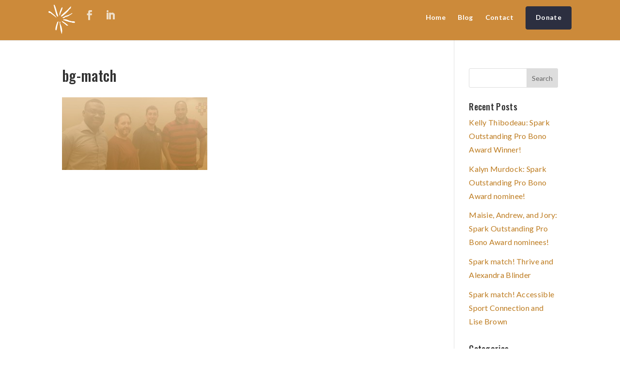

--- FILE ---
content_type: text/html; charset=UTF-8
request_url: https://sparkwpg.ca/home/bg-match-8/
body_size: 15539
content:
<!DOCTYPE html>
<!--[if IE 6]>
<html id="ie6" lang="en-US">
<![endif]-->
<!--[if IE 7]>
<html id="ie7" lang="en-US">
<![endif]-->
<!--[if IE 8]>
<html id="ie8" lang="en-US">
<![endif]-->
<!--[if !(IE 6) | !(IE 7) | !(IE 8)  ]><!-->
<html lang="en-US">
<!--<![endif]-->
<head>
	<meta charset="UTF-8" />
	<title>bg-match - Spark</title>
			
	<meta http-equiv="X-UA-Compatible" content="IE=edge">
	<link rel="pingback" href="https://sparkwpg.ca/xmlrpc.php" />
<link href="//netdna.bootstrapcdn.com/font-awesome/3.2.1/css/font-awesome.css" rel="stylesheet">
		<!--[if lt IE 9]>
	<script src="https://sparkwpg.ca/wp-content/themes/Divi/js/html5.js" type="text/javascript"></script>
	<![endif]-->

	<script type="text/javascript">
		document.documentElement.className = 'js';
	</script>

	<meta name='robots' content='index, follow, max-image-preview:large, max-snippet:-1, max-video-preview:-1' />
	<style>img:is([sizes="auto" i], [sizes^="auto," i]) { contain-intrinsic-size: 3000px 1500px }</style>
	<script type="text/javascript">
			let jqueryParams=[],jQuery=function(r){return jqueryParams=[...jqueryParams,r],jQuery},$=function(r){return jqueryParams=[...jqueryParams,r],$};window.jQuery=jQuery,window.$=jQuery;let customHeadScripts=!1;jQuery.fn=jQuery.prototype={},$.fn=jQuery.prototype={},jQuery.noConflict=function(r){if(window.jQuery)return jQuery=window.jQuery,$=window.jQuery,customHeadScripts=!0,jQuery.noConflict},jQuery.ready=function(r){jqueryParams=[...jqueryParams,r]},$.ready=function(r){jqueryParams=[...jqueryParams,r]},jQuery.load=function(r){jqueryParams=[...jqueryParams,r]},$.load=function(r){jqueryParams=[...jqueryParams,r]},jQuery.fn.ready=function(r){jqueryParams=[...jqueryParams,r]},$.fn.ready=function(r){jqueryParams=[...jqueryParams,r]};</script>
	<!-- This site is optimized with the Yoast SEO plugin v24.9 - https://yoast.com/wordpress/plugins/seo/ -->
	<title>bg-match - Spark</title>
	<link rel="canonical" href="https://sparkwpg.ca/home/bg-match-8/" />
	<meta property="og:locale" content="en_US" />
	<meta property="og:type" content="article" />
	<meta property="og:title" content="bg-match - Spark" />
	<meta property="og:url" content="https://sparkwpg.ca/home/bg-match-8/" />
	<meta property="og:site_name" content="Spark" />
	<meta property="article:publisher" content="https://www.facebook.com/sparkwpg" />
	<meta property="og:image" content="https://sparkwpg.ca/home/bg-match-8" />
	<meta property="og:image:width" content="2000" />
	<meta property="og:image:height" content="998" />
	<meta property="og:image:type" content="image/jpeg" />
	<meta name="twitter:card" content="summary_large_image" />
	<script type="application/ld+json" class="yoast-schema-graph">{"@context":"https://schema.org","@graph":[{"@type":"WebPage","@id":"https://sparkwpg.ca/home/bg-match-8/","url":"https://sparkwpg.ca/home/bg-match-8/","name":"bg-match - Spark","isPartOf":{"@id":"https://sparkwpg.ca/#website"},"primaryImageOfPage":{"@id":"https://sparkwpg.ca/home/bg-match-8/#primaryimage"},"image":{"@id":"https://sparkwpg.ca/home/bg-match-8/#primaryimage"},"thumbnailUrl":"https://sparkwpg.ca/wp-content/uploads/2015/02/bg-match7.jpg","datePublished":"2015-03-03T18:21:52+00:00","breadcrumb":{"@id":"https://sparkwpg.ca/home/bg-match-8/#breadcrumb"},"inLanguage":"en-US","potentialAction":[{"@type":"ReadAction","target":["https://sparkwpg.ca/home/bg-match-8/"]}]},{"@type":"ImageObject","inLanguage":"en-US","@id":"https://sparkwpg.ca/home/bg-match-8/#primaryimage","url":"https://sparkwpg.ca/wp-content/uploads/2015/02/bg-match7.jpg","contentUrl":"https://sparkwpg.ca/wp-content/uploads/2015/02/bg-match7.jpg","width":2000,"height":998},{"@type":"BreadcrumbList","@id":"https://sparkwpg.ca/home/bg-match-8/#breadcrumb","itemListElement":[{"@type":"ListItem","position":1,"name":"Home","item":"https://sparkwpg.ca/"},{"@type":"ListItem","position":2,"name":"Home","item":"https://sparkwpg.ca/"},{"@type":"ListItem","position":3,"name":"bg-match"}]},{"@type":"WebSite","@id":"https://sparkwpg.ca/#website","url":"https://sparkwpg.ca/","name":"Spark","description":"Connections for Community","potentialAction":[{"@type":"SearchAction","target":{"@type":"EntryPoint","urlTemplate":"https://sparkwpg.ca/?s={search_term_string}"},"query-input":{"@type":"PropertyValueSpecification","valueRequired":true,"valueName":"search_term_string"}}],"inLanguage":"en-US"}]}</script>
	<!-- / Yoast SEO plugin. -->


<link rel='dns-prefetch' href='//fonts.googleapis.com' />
<link rel="alternate" type="application/rss+xml" title="Spark &raquo; Feed" href="https://sparkwpg.ca/feed/" />
<link rel="alternate" type="application/rss+xml" title="Spark &raquo; Comments Feed" href="https://sparkwpg.ca/comments/feed/" />
<link rel="alternate" type="application/rss+xml" title="Spark &raquo; bg-match Comments Feed" href="https://sparkwpg.ca/home/bg-match-8/feed/" />
<meta content="Divi Child Theme v." name="generator"/>
<link rel='stylesheet' id='wp-block-library-css' href='https://sparkwpg.ca/wp-includes/css/dist/block-library/style.min.css?ver=8c76d22637eb7ff9a397939e5ed5ea5d' type='text/css' media='all' />
<style id='wp-block-library-theme-inline-css' type='text/css'>
.wp-block-audio :where(figcaption){color:#555;font-size:13px;text-align:center}.is-dark-theme .wp-block-audio :where(figcaption){color:#ffffffa6}.wp-block-audio{margin:0 0 1em}.wp-block-code{border:1px solid #ccc;border-radius:4px;font-family:Menlo,Consolas,monaco,monospace;padding:.8em 1em}.wp-block-embed :where(figcaption){color:#555;font-size:13px;text-align:center}.is-dark-theme .wp-block-embed :where(figcaption){color:#ffffffa6}.wp-block-embed{margin:0 0 1em}.blocks-gallery-caption{color:#555;font-size:13px;text-align:center}.is-dark-theme .blocks-gallery-caption{color:#ffffffa6}:root :where(.wp-block-image figcaption){color:#555;font-size:13px;text-align:center}.is-dark-theme :root :where(.wp-block-image figcaption){color:#ffffffa6}.wp-block-image{margin:0 0 1em}.wp-block-pullquote{border-bottom:4px solid;border-top:4px solid;color:currentColor;margin-bottom:1.75em}.wp-block-pullquote cite,.wp-block-pullquote footer,.wp-block-pullquote__citation{color:currentColor;font-size:.8125em;font-style:normal;text-transform:uppercase}.wp-block-quote{border-left:.25em solid;margin:0 0 1.75em;padding-left:1em}.wp-block-quote cite,.wp-block-quote footer{color:currentColor;font-size:.8125em;font-style:normal;position:relative}.wp-block-quote:where(.has-text-align-right){border-left:none;border-right:.25em solid;padding-left:0;padding-right:1em}.wp-block-quote:where(.has-text-align-center){border:none;padding-left:0}.wp-block-quote.is-large,.wp-block-quote.is-style-large,.wp-block-quote:where(.is-style-plain){border:none}.wp-block-search .wp-block-search__label{font-weight:700}.wp-block-search__button{border:1px solid #ccc;padding:.375em .625em}:where(.wp-block-group.has-background){padding:1.25em 2.375em}.wp-block-separator.has-css-opacity{opacity:.4}.wp-block-separator{border:none;border-bottom:2px solid;margin-left:auto;margin-right:auto}.wp-block-separator.has-alpha-channel-opacity{opacity:1}.wp-block-separator:not(.is-style-wide):not(.is-style-dots){width:100px}.wp-block-separator.has-background:not(.is-style-dots){border-bottom:none;height:1px}.wp-block-separator.has-background:not(.is-style-wide):not(.is-style-dots){height:2px}.wp-block-table{margin:0 0 1em}.wp-block-table td,.wp-block-table th{word-break:normal}.wp-block-table :where(figcaption){color:#555;font-size:13px;text-align:center}.is-dark-theme .wp-block-table :where(figcaption){color:#ffffffa6}.wp-block-video :where(figcaption){color:#555;font-size:13px;text-align:center}.is-dark-theme .wp-block-video :where(figcaption){color:#ffffffa6}.wp-block-video{margin:0 0 1em}:root :where(.wp-block-template-part.has-background){margin-bottom:0;margin-top:0;padding:1.25em 2.375em}
</style>
<style id='global-styles-inline-css' type='text/css'>
:root{--wp--preset--aspect-ratio--square: 1;--wp--preset--aspect-ratio--4-3: 4/3;--wp--preset--aspect-ratio--3-4: 3/4;--wp--preset--aspect-ratio--3-2: 3/2;--wp--preset--aspect-ratio--2-3: 2/3;--wp--preset--aspect-ratio--16-9: 16/9;--wp--preset--aspect-ratio--9-16: 9/16;--wp--preset--color--black: #000000;--wp--preset--color--cyan-bluish-gray: #abb8c3;--wp--preset--color--white: #ffffff;--wp--preset--color--pale-pink: #f78da7;--wp--preset--color--vivid-red: #cf2e2e;--wp--preset--color--luminous-vivid-orange: #ff6900;--wp--preset--color--luminous-vivid-amber: #fcb900;--wp--preset--color--light-green-cyan: #7bdcb5;--wp--preset--color--vivid-green-cyan: #00d084;--wp--preset--color--pale-cyan-blue: #8ed1fc;--wp--preset--color--vivid-cyan-blue: #0693e3;--wp--preset--color--vivid-purple: #9b51e0;--wp--preset--gradient--vivid-cyan-blue-to-vivid-purple: linear-gradient(135deg,rgba(6,147,227,1) 0%,rgb(155,81,224) 100%);--wp--preset--gradient--light-green-cyan-to-vivid-green-cyan: linear-gradient(135deg,rgb(122,220,180) 0%,rgb(0,208,130) 100%);--wp--preset--gradient--luminous-vivid-amber-to-luminous-vivid-orange: linear-gradient(135deg,rgba(252,185,0,1) 0%,rgba(255,105,0,1) 100%);--wp--preset--gradient--luminous-vivid-orange-to-vivid-red: linear-gradient(135deg,rgba(255,105,0,1) 0%,rgb(207,46,46) 100%);--wp--preset--gradient--very-light-gray-to-cyan-bluish-gray: linear-gradient(135deg,rgb(238,238,238) 0%,rgb(169,184,195) 100%);--wp--preset--gradient--cool-to-warm-spectrum: linear-gradient(135deg,rgb(74,234,220) 0%,rgb(151,120,209) 20%,rgb(207,42,186) 40%,rgb(238,44,130) 60%,rgb(251,105,98) 80%,rgb(254,248,76) 100%);--wp--preset--gradient--blush-light-purple: linear-gradient(135deg,rgb(255,206,236) 0%,rgb(152,150,240) 100%);--wp--preset--gradient--blush-bordeaux: linear-gradient(135deg,rgb(254,205,165) 0%,rgb(254,45,45) 50%,rgb(107,0,62) 100%);--wp--preset--gradient--luminous-dusk: linear-gradient(135deg,rgb(255,203,112) 0%,rgb(199,81,192) 50%,rgb(65,88,208) 100%);--wp--preset--gradient--pale-ocean: linear-gradient(135deg,rgb(255,245,203) 0%,rgb(182,227,212) 50%,rgb(51,167,181) 100%);--wp--preset--gradient--electric-grass: linear-gradient(135deg,rgb(202,248,128) 0%,rgb(113,206,126) 100%);--wp--preset--gradient--midnight: linear-gradient(135deg,rgb(2,3,129) 0%,rgb(40,116,252) 100%);--wp--preset--font-size--small: 13px;--wp--preset--font-size--medium: 20px;--wp--preset--font-size--large: 36px;--wp--preset--font-size--x-large: 42px;--wp--preset--spacing--20: 0.44rem;--wp--preset--spacing--30: 0.67rem;--wp--preset--spacing--40: 1rem;--wp--preset--spacing--50: 1.5rem;--wp--preset--spacing--60: 2.25rem;--wp--preset--spacing--70: 3.38rem;--wp--preset--spacing--80: 5.06rem;--wp--preset--shadow--natural: 6px 6px 9px rgba(0, 0, 0, 0.2);--wp--preset--shadow--deep: 12px 12px 50px rgba(0, 0, 0, 0.4);--wp--preset--shadow--sharp: 6px 6px 0px rgba(0, 0, 0, 0.2);--wp--preset--shadow--outlined: 6px 6px 0px -3px rgba(255, 255, 255, 1), 6px 6px rgba(0, 0, 0, 1);--wp--preset--shadow--crisp: 6px 6px 0px rgba(0, 0, 0, 1);}:root { --wp--style--global--content-size: 823px;--wp--style--global--wide-size: 1080px; }:where(body) { margin: 0; }.wp-site-blocks > .alignleft { float: left; margin-right: 2em; }.wp-site-blocks > .alignright { float: right; margin-left: 2em; }.wp-site-blocks > .aligncenter { justify-content: center; margin-left: auto; margin-right: auto; }:where(.is-layout-flex){gap: 0.5em;}:where(.is-layout-grid){gap: 0.5em;}.is-layout-flow > .alignleft{float: left;margin-inline-start: 0;margin-inline-end: 2em;}.is-layout-flow > .alignright{float: right;margin-inline-start: 2em;margin-inline-end: 0;}.is-layout-flow > .aligncenter{margin-left: auto !important;margin-right: auto !important;}.is-layout-constrained > .alignleft{float: left;margin-inline-start: 0;margin-inline-end: 2em;}.is-layout-constrained > .alignright{float: right;margin-inline-start: 2em;margin-inline-end: 0;}.is-layout-constrained > .aligncenter{margin-left: auto !important;margin-right: auto !important;}.is-layout-constrained > :where(:not(.alignleft):not(.alignright):not(.alignfull)){max-width: var(--wp--style--global--content-size);margin-left: auto !important;margin-right: auto !important;}.is-layout-constrained > .alignwide{max-width: var(--wp--style--global--wide-size);}body .is-layout-flex{display: flex;}.is-layout-flex{flex-wrap: wrap;align-items: center;}.is-layout-flex > :is(*, div){margin: 0;}body .is-layout-grid{display: grid;}.is-layout-grid > :is(*, div){margin: 0;}body{padding-top: 0px;padding-right: 0px;padding-bottom: 0px;padding-left: 0px;}:root :where(.wp-element-button, .wp-block-button__link){background-color: #32373c;border-width: 0;color: #fff;font-family: inherit;font-size: inherit;line-height: inherit;padding: calc(0.667em + 2px) calc(1.333em + 2px);text-decoration: none;}.has-black-color{color: var(--wp--preset--color--black) !important;}.has-cyan-bluish-gray-color{color: var(--wp--preset--color--cyan-bluish-gray) !important;}.has-white-color{color: var(--wp--preset--color--white) !important;}.has-pale-pink-color{color: var(--wp--preset--color--pale-pink) !important;}.has-vivid-red-color{color: var(--wp--preset--color--vivid-red) !important;}.has-luminous-vivid-orange-color{color: var(--wp--preset--color--luminous-vivid-orange) !important;}.has-luminous-vivid-amber-color{color: var(--wp--preset--color--luminous-vivid-amber) !important;}.has-light-green-cyan-color{color: var(--wp--preset--color--light-green-cyan) !important;}.has-vivid-green-cyan-color{color: var(--wp--preset--color--vivid-green-cyan) !important;}.has-pale-cyan-blue-color{color: var(--wp--preset--color--pale-cyan-blue) !important;}.has-vivid-cyan-blue-color{color: var(--wp--preset--color--vivid-cyan-blue) !important;}.has-vivid-purple-color{color: var(--wp--preset--color--vivid-purple) !important;}.has-black-background-color{background-color: var(--wp--preset--color--black) !important;}.has-cyan-bluish-gray-background-color{background-color: var(--wp--preset--color--cyan-bluish-gray) !important;}.has-white-background-color{background-color: var(--wp--preset--color--white) !important;}.has-pale-pink-background-color{background-color: var(--wp--preset--color--pale-pink) !important;}.has-vivid-red-background-color{background-color: var(--wp--preset--color--vivid-red) !important;}.has-luminous-vivid-orange-background-color{background-color: var(--wp--preset--color--luminous-vivid-orange) !important;}.has-luminous-vivid-amber-background-color{background-color: var(--wp--preset--color--luminous-vivid-amber) !important;}.has-light-green-cyan-background-color{background-color: var(--wp--preset--color--light-green-cyan) !important;}.has-vivid-green-cyan-background-color{background-color: var(--wp--preset--color--vivid-green-cyan) !important;}.has-pale-cyan-blue-background-color{background-color: var(--wp--preset--color--pale-cyan-blue) !important;}.has-vivid-cyan-blue-background-color{background-color: var(--wp--preset--color--vivid-cyan-blue) !important;}.has-vivid-purple-background-color{background-color: var(--wp--preset--color--vivid-purple) !important;}.has-black-border-color{border-color: var(--wp--preset--color--black) !important;}.has-cyan-bluish-gray-border-color{border-color: var(--wp--preset--color--cyan-bluish-gray) !important;}.has-white-border-color{border-color: var(--wp--preset--color--white) !important;}.has-pale-pink-border-color{border-color: var(--wp--preset--color--pale-pink) !important;}.has-vivid-red-border-color{border-color: var(--wp--preset--color--vivid-red) !important;}.has-luminous-vivid-orange-border-color{border-color: var(--wp--preset--color--luminous-vivid-orange) !important;}.has-luminous-vivid-amber-border-color{border-color: var(--wp--preset--color--luminous-vivid-amber) !important;}.has-light-green-cyan-border-color{border-color: var(--wp--preset--color--light-green-cyan) !important;}.has-vivid-green-cyan-border-color{border-color: var(--wp--preset--color--vivid-green-cyan) !important;}.has-pale-cyan-blue-border-color{border-color: var(--wp--preset--color--pale-cyan-blue) !important;}.has-vivid-cyan-blue-border-color{border-color: var(--wp--preset--color--vivid-cyan-blue) !important;}.has-vivid-purple-border-color{border-color: var(--wp--preset--color--vivid-purple) !important;}.has-vivid-cyan-blue-to-vivid-purple-gradient-background{background: var(--wp--preset--gradient--vivid-cyan-blue-to-vivid-purple) !important;}.has-light-green-cyan-to-vivid-green-cyan-gradient-background{background: var(--wp--preset--gradient--light-green-cyan-to-vivid-green-cyan) !important;}.has-luminous-vivid-amber-to-luminous-vivid-orange-gradient-background{background: var(--wp--preset--gradient--luminous-vivid-amber-to-luminous-vivid-orange) !important;}.has-luminous-vivid-orange-to-vivid-red-gradient-background{background: var(--wp--preset--gradient--luminous-vivid-orange-to-vivid-red) !important;}.has-very-light-gray-to-cyan-bluish-gray-gradient-background{background: var(--wp--preset--gradient--very-light-gray-to-cyan-bluish-gray) !important;}.has-cool-to-warm-spectrum-gradient-background{background: var(--wp--preset--gradient--cool-to-warm-spectrum) !important;}.has-blush-light-purple-gradient-background{background: var(--wp--preset--gradient--blush-light-purple) !important;}.has-blush-bordeaux-gradient-background{background: var(--wp--preset--gradient--blush-bordeaux) !important;}.has-luminous-dusk-gradient-background{background: var(--wp--preset--gradient--luminous-dusk) !important;}.has-pale-ocean-gradient-background{background: var(--wp--preset--gradient--pale-ocean) !important;}.has-electric-grass-gradient-background{background: var(--wp--preset--gradient--electric-grass) !important;}.has-midnight-gradient-background{background: var(--wp--preset--gradient--midnight) !important;}.has-small-font-size{font-size: var(--wp--preset--font-size--small) !important;}.has-medium-font-size{font-size: var(--wp--preset--font-size--medium) !important;}.has-large-font-size{font-size: var(--wp--preset--font-size--large) !important;}.has-x-large-font-size{font-size: var(--wp--preset--font-size--x-large) !important;}
:where(.wp-block-post-template.is-layout-flex){gap: 1.25em;}:where(.wp-block-post-template.is-layout-grid){gap: 1.25em;}
:where(.wp-block-columns.is-layout-flex){gap: 2em;}:where(.wp-block-columns.is-layout-grid){gap: 2em;}
:root :where(.wp-block-pullquote){font-size: 1.5em;line-height: 1.6;}
</style>
<style id='divi-style-parent-inline-inline-css' type='text/css'>
/*!
Theme Name: Divi
Theme URI: http://www.elegantthemes.com/gallery/divi/
Version: 4.27.2
Description: Smart. Flexible. Beautiful. Divi is the most powerful theme in our collection.
Author: Elegant Themes
Author URI: http://www.elegantthemes.com
License: GNU General Public License v2
License URI: http://www.gnu.org/licenses/gpl-2.0.html
*/

a,abbr,acronym,address,applet,b,big,blockquote,body,center,cite,code,dd,del,dfn,div,dl,dt,em,fieldset,font,form,h1,h2,h3,h4,h5,h6,html,i,iframe,img,ins,kbd,label,legend,li,object,ol,p,pre,q,s,samp,small,span,strike,strong,sub,sup,tt,u,ul,var{margin:0;padding:0;border:0;outline:0;font-size:100%;-ms-text-size-adjust:100%;-webkit-text-size-adjust:100%;vertical-align:baseline;background:transparent}body{line-height:1}ol,ul{list-style:none}blockquote,q{quotes:none}blockquote:after,blockquote:before,q:after,q:before{content:"";content:none}blockquote{margin:20px 0 30px;border-left:5px solid;padding-left:20px}:focus{outline:0}del{text-decoration:line-through}pre{overflow:auto;padding:10px}figure{margin:0}table{border-collapse:collapse;border-spacing:0}article,aside,footer,header,hgroup,nav,section{display:block}body{font-family:Open Sans,Arial,sans-serif;font-size:14px;color:#666;background-color:#fff;line-height:1.7em;font-weight:500;-webkit-font-smoothing:antialiased;-moz-osx-font-smoothing:grayscale}body.page-template-page-template-blank-php #page-container{padding-top:0!important}body.et_cover_background{background-size:cover!important;background-position:top!important;background-repeat:no-repeat!important;background-attachment:fixed}a{color:#2ea3f2}a,a:hover{text-decoration:none}p{padding-bottom:1em}p:not(.has-background):last-of-type{padding-bottom:0}p.et_normal_padding{padding-bottom:1em}strong{font-weight:700}cite,em,i{font-style:italic}code,pre{font-family:Courier New,monospace;margin-bottom:10px}ins{text-decoration:none}sub,sup{height:0;line-height:1;position:relative;vertical-align:baseline}sup{bottom:.8em}sub{top:.3em}dl{margin:0 0 1.5em}dl dt{font-weight:700}dd{margin-left:1.5em}blockquote p{padding-bottom:0}embed,iframe,object,video{max-width:100%}h1,h2,h3,h4,h5,h6{color:#333;padding-bottom:10px;line-height:1em;font-weight:500}h1 a,h2 a,h3 a,h4 a,h5 a,h6 a{color:inherit}h1{font-size:30px}h2{font-size:26px}h3{font-size:22px}h4{font-size:18px}h5{font-size:16px}h6{font-size:14px}input{-webkit-appearance:none}input[type=checkbox]{-webkit-appearance:checkbox}input[type=radio]{-webkit-appearance:radio}input.text,input.title,input[type=email],input[type=password],input[type=tel],input[type=text],select,textarea{background-color:#fff;border:1px solid #bbb;padding:2px;color:#4e4e4e}input.text:focus,input.title:focus,input[type=text]:focus,select:focus,textarea:focus{border-color:#2d3940;color:#3e3e3e}input.text,input.title,input[type=text],select,textarea{margin:0}textarea{padding:4px}button,input,select,textarea{font-family:inherit}img{max-width:100%;height:auto}.clear{clear:both}br.clear{margin:0;padding:0}.pagination{clear:both}#et_search_icon:hover,.et-social-icon a:hover,.et_password_protected_form .et_submit_button,.form-submit .et_pb_buttontton.alt.disabled,.nav-single a,.posted_in a{color:#2ea3f2}.et-search-form,blockquote{border-color:#2ea3f2}#main-content{background-color:#fff}.container{width:80%;max-width:1080px;margin:auto;position:relative}body:not(.et-tb) #main-content .container,body:not(.et-tb-has-header) #main-content .container{padding-top:58px}.et_full_width_page #main-content .container:before{display:none}.main_title{margin-bottom:20px}.et_password_protected_form .et_submit_button:hover,.form-submit .et_pb_button:hover{background:rgba(0,0,0,.05)}.et_button_icon_visible .et_pb_button{padding-right:2em;padding-left:.7em}.et_button_icon_visible .et_pb_button:after{opacity:1;margin-left:0}.et_button_left .et_pb_button:hover:after{left:.15em}.et_button_left .et_pb_button:after{margin-left:0;left:1em}.et_button_icon_visible.et_button_left .et_pb_button,.et_button_left .et_pb_button:hover,.et_button_left .et_pb_module .et_pb_button:hover{padding-left:2em;padding-right:.7em}.et_button_icon_visible.et_button_left .et_pb_button:after,.et_button_left .et_pb_button:hover:after{left:.15em}.et_password_protected_form .et_submit_button:hover,.form-submit .et_pb_button:hover{padding:.3em 1em}.et_button_no_icon .et_pb_button:after{display:none}.et_button_no_icon.et_button_icon_visible.et_button_left .et_pb_button,.et_button_no_icon.et_button_left .et_pb_button:hover,.et_button_no_icon .et_pb_button,.et_button_no_icon .et_pb_button:hover{padding:.3em 1em!important}.et_button_custom_icon .et_pb_button:after{line-height:1.7em}.et_button_custom_icon.et_button_icon_visible .et_pb_button:after,.et_button_custom_icon .et_pb_button:hover:after{margin-left:.3em}#left-area .post_format-post-format-gallery .wp-block-gallery:first-of-type{padding:0;margin-bottom:-16px}.entry-content table:not(.variations){border:1px solid #eee;margin:0 0 15px;text-align:left;width:100%}.entry-content thead th,.entry-content tr th{color:#555;font-weight:700;padding:9px 24px}.entry-content tr td{border-top:1px solid #eee;padding:6px 24px}#left-area ul,.entry-content ul,.et-l--body ul,.et-l--footer ul,.et-l--header ul{list-style-type:disc;padding:0 0 23px 1em;line-height:26px}#left-area ol,.entry-content ol,.et-l--body ol,.et-l--footer ol,.et-l--header ol{list-style-type:decimal;list-style-position:inside;padding:0 0 23px;line-height:26px}#left-area ul li ul,.entry-content ul li ol{padding:2px 0 2px 20px}#left-area ol li ul,.entry-content ol li ol,.et-l--body ol li ol,.et-l--footer ol li ol,.et-l--header ol li ol{padding:2px 0 2px 35px}#left-area ul.wp-block-gallery{display:-webkit-box;display:-ms-flexbox;display:flex;-ms-flex-wrap:wrap;flex-wrap:wrap;list-style-type:none;padding:0}#left-area ul.products{padding:0!important;line-height:1.7!important;list-style:none!important}.gallery-item a{display:block}.gallery-caption,.gallery-item a{width:90%}#wpadminbar{z-index:100001}#left-area .post-meta{font-size:14px;padding-bottom:15px}#left-area .post-meta a{text-decoration:none;color:#666}#left-area .et_featured_image{padding-bottom:7px}.single .post{padding-bottom:25px}body.single .et_audio_content{margin-bottom:-6px}.nav-single a{text-decoration:none;color:#2ea3f2;font-size:14px;font-weight:400}.nav-previous{float:left}.nav-next{float:right}.et_password_protected_form p input{background-color:#eee;border:none!important;width:100%!important;border-radius:0!important;font-size:14px;color:#999!important;padding:16px!important;-webkit-box-sizing:border-box;box-sizing:border-box}.et_password_protected_form label{display:none}.et_password_protected_form .et_submit_button{font-family:inherit;display:block;float:right;margin:8px auto 0;cursor:pointer}.post-password-required p.nocomments.container{max-width:100%}.post-password-required p.nocomments.container:before{display:none}.aligncenter,div.post .new-post .aligncenter{display:block;margin-left:auto;margin-right:auto}.wp-caption{border:1px solid #ddd;text-align:center;background-color:#f3f3f3;margin-bottom:10px;max-width:96%;padding:8px}.wp-caption.alignleft{margin:0 30px 20px 0}.wp-caption.alignright{margin:0 0 20px 30px}.wp-caption img{margin:0;padding:0;border:0}.wp-caption p.wp-caption-text{font-size:12px;padding:0 4px 5px;margin:0}.alignright{float:right}.alignleft{float:left}img.alignleft{display:inline;float:left;margin-right:15px}img.alignright{display:inline;float:right;margin-left:15px}.page.et_pb_pagebuilder_layout #main-content{background-color:transparent}body #main-content .et_builder_inner_content>h1,body #main-content .et_builder_inner_content>h2,body #main-content .et_builder_inner_content>h3,body #main-content .et_builder_inner_content>h4,body #main-content .et_builder_inner_content>h5,body #main-content .et_builder_inner_content>h6{line-height:1.4em}body #main-content .et_builder_inner_content>p{line-height:1.7em}.wp-block-pullquote{margin:20px 0 30px}.wp-block-pullquote.has-background blockquote{border-left:none}.wp-block-group.has-background{padding:1.5em 1.5em .5em}@media (min-width:981px){#left-area{width:79.125%;padding-bottom:23px}#main-content .container:before{content:"";position:absolute;top:0;height:100%;width:1px;background-color:#e2e2e2}.et_full_width_page #left-area,.et_no_sidebar #left-area{float:none;width:100%!important}.et_full_width_page #left-area{padding-bottom:0}.et_no_sidebar #main-content .container:before{display:none}}@media (max-width:980px){#page-container{padding-top:80px}.et-tb #page-container,.et-tb-has-header #page-container{padding-top:0!important}#left-area,#sidebar{width:100%!important}#main-content .container:before{display:none!important}.et_full_width_page .et_gallery_item:nth-child(4n+1){clear:none}}@media print{#page-container{padding-top:0!important}}#wp-admin-bar-et-use-visual-builder a:before{font-family:ETmodules!important;content:"\e625";font-size:30px!important;width:28px;margin-top:-3px;color:#974df3!important}#wp-admin-bar-et-use-visual-builder:hover a:before{color:#fff!important}#wp-admin-bar-et-use-visual-builder:hover a,#wp-admin-bar-et-use-visual-builder a:hover{transition:background-color .5s ease;-webkit-transition:background-color .5s ease;-moz-transition:background-color .5s ease;background-color:#7e3bd0!important;color:#fff!important}* html .clearfix,:first-child+html .clearfix{zoom:1}.iphone .et_pb_section_video_bg video::-webkit-media-controls-start-playback-button{display:none!important;-webkit-appearance:none}.et_mobile_device .et_pb_section_parallax .et_pb_parallax_css{background-attachment:scroll}.et-social-facebook a.icon:before{content:"\e093"}.et-social-twitter a.icon:before{content:"\e094"}.et-social-google-plus a.icon:before{content:"\e096"}.et-social-instagram a.icon:before{content:"\e09a"}.et-social-rss a.icon:before{content:"\e09e"}.ai1ec-single-event:after{content:" ";display:table;clear:both}.evcal_event_details .evcal_evdata_cell .eventon_details_shading_bot.eventon_details_shading_bot{z-index:3}.wp-block-divi-layout{margin-bottom:1em}*{-webkit-box-sizing:border-box;box-sizing:border-box}#et-info-email:before,#et-info-phone:before,#et_search_icon:before,.comment-reply-link:after,.et-cart-info span:before,.et-pb-arrow-next:before,.et-pb-arrow-prev:before,.et-social-icon a:before,.et_audio_container .mejs-playpause-button button:before,.et_audio_container .mejs-volume-button button:before,.et_overlay:before,.et_password_protected_form .et_submit_button:after,.et_pb_button:after,.et_pb_contact_reset:after,.et_pb_contact_submit:after,.et_pb_font_icon:before,.et_pb_newsletter_button:after,.et_pb_pricing_table_button:after,.et_pb_promo_button:after,.et_pb_testimonial:before,.et_pb_toggle_title:before,.form-submit .et_pb_button:after,.mobile_menu_bar:before,a.et_pb_more_button:after{font-family:ETmodules!important;speak:none;font-style:normal;font-weight:400;-webkit-font-feature-settings:normal;font-feature-settings:normal;font-variant:normal;text-transform:none;line-height:1;-webkit-font-smoothing:antialiased;-moz-osx-font-smoothing:grayscale;text-shadow:0 0;direction:ltr}.et-pb-icon,.et_pb_custom_button_icon.et_pb_button:after,.et_pb_login .et_pb_custom_button_icon.et_pb_button:after,.et_pb_woo_custom_button_icon .button.et_pb_custom_button_icon.et_pb_button:after,.et_pb_woo_custom_button_icon .button.et_pb_custom_button_icon.et_pb_button:hover:after{content:attr(data-icon)}.et-pb-icon{font-family:ETmodules;speak:none;font-weight:400;-webkit-font-feature-settings:normal;font-feature-settings:normal;font-variant:normal;text-transform:none;line-height:1;-webkit-font-smoothing:antialiased;font-size:96px;font-style:normal;display:inline-block;-webkit-box-sizing:border-box;box-sizing:border-box;direction:ltr}#et-ajax-saving{display:none;-webkit-transition:background .3s,-webkit-box-shadow .3s;transition:background .3s,-webkit-box-shadow .3s;transition:background .3s,box-shadow .3s;transition:background .3s,box-shadow .3s,-webkit-box-shadow .3s;-webkit-box-shadow:rgba(0,139,219,.247059) 0 0 60px;box-shadow:0 0 60px rgba(0,139,219,.247059);position:fixed;top:50%;left:50%;width:50px;height:50px;background:#fff;border-radius:50px;margin:-25px 0 0 -25px;z-index:999999;text-align:center}#et-ajax-saving img{margin:9px}.et-safe-mode-indicator,.et-safe-mode-indicator:focus,.et-safe-mode-indicator:hover{-webkit-box-shadow:0 5px 10px rgba(41,196,169,.15);box-shadow:0 5px 10px rgba(41,196,169,.15);background:#29c4a9;color:#fff;font-size:14px;font-weight:600;padding:12px;line-height:16px;border-radius:3px;position:fixed;bottom:30px;right:30px;z-index:999999;text-decoration:none;font-family:Open Sans,sans-serif;-webkit-font-smoothing:antialiased;-moz-osx-font-smoothing:grayscale}.et_pb_button{font-size:20px;font-weight:500;padding:.3em 1em;line-height:1.7em!important;background-color:transparent;background-size:cover;background-position:50%;background-repeat:no-repeat;border:2px solid;border-radius:3px;-webkit-transition-duration:.2s;transition-duration:.2s;-webkit-transition-property:all!important;transition-property:all!important}.et_pb_button,.et_pb_button_inner{position:relative}.et_pb_button:hover,.et_pb_module .et_pb_button:hover{border:2px solid transparent;padding:.3em 2em .3em .7em}.et_pb_button:hover{background-color:hsla(0,0%,100%,.2)}.et_pb_bg_layout_light.et_pb_button:hover,.et_pb_bg_layout_light .et_pb_button:hover{background-color:rgba(0,0,0,.05)}.et_pb_button:after,.et_pb_button:before{font-size:32px;line-height:1em;content:"\35";opacity:0;position:absolute;margin-left:-1em;-webkit-transition:all .2s;transition:all .2s;text-transform:none;-webkit-font-feature-settings:"kern" off;font-feature-settings:"kern" off;font-variant:none;font-style:normal;font-weight:400;text-shadow:none}.et_pb_button.et_hover_enabled:hover:after,.et_pb_button.et_pb_hovered:hover:after{-webkit-transition:none!important;transition:none!important}.et_pb_button:before{display:none}.et_pb_button:hover:after{opacity:1;margin-left:0}.et_pb_column_1_3 h1,.et_pb_column_1_4 h1,.et_pb_column_1_5 h1,.et_pb_column_1_6 h1,.et_pb_column_2_5 h1{font-size:26px}.et_pb_column_1_3 h2,.et_pb_column_1_4 h2,.et_pb_column_1_5 h2,.et_pb_column_1_6 h2,.et_pb_column_2_5 h2{font-size:23px}.et_pb_column_1_3 h3,.et_pb_column_1_4 h3,.et_pb_column_1_5 h3,.et_pb_column_1_6 h3,.et_pb_column_2_5 h3{font-size:20px}.et_pb_column_1_3 h4,.et_pb_column_1_4 h4,.et_pb_column_1_5 h4,.et_pb_column_1_6 h4,.et_pb_column_2_5 h4{font-size:18px}.et_pb_column_1_3 h5,.et_pb_column_1_4 h5,.et_pb_column_1_5 h5,.et_pb_column_1_6 h5,.et_pb_column_2_5 h5{font-size:16px}.et_pb_column_1_3 h6,.et_pb_column_1_4 h6,.et_pb_column_1_5 h6,.et_pb_column_1_6 h6,.et_pb_column_2_5 h6{font-size:15px}.et_pb_bg_layout_dark,.et_pb_bg_layout_dark h1,.et_pb_bg_layout_dark h2,.et_pb_bg_layout_dark h3,.et_pb_bg_layout_dark h4,.et_pb_bg_layout_dark h5,.et_pb_bg_layout_dark h6{color:#fff!important}.et_pb_module.et_pb_text_align_left{text-align:left}.et_pb_module.et_pb_text_align_center{text-align:center}.et_pb_module.et_pb_text_align_right{text-align:right}.et_pb_module.et_pb_text_align_justified{text-align:justify}.clearfix:after{visibility:hidden;display:block;font-size:0;content:" ";clear:both;height:0}.et_pb_bg_layout_light .et_pb_more_button{color:#2ea3f2}.et_builder_inner_content{position:relative;z-index:1}header .et_builder_inner_content{z-index:2}.et_pb_css_mix_blend_mode_passthrough{mix-blend-mode:unset!important}.et_pb_image_container{margin:-20px -20px 29px}.et_pb_module_inner{position:relative}.et_hover_enabled_preview{z-index:2}.et_hover_enabled:hover{position:relative;z-index:2}.et_pb_all_tabs,.et_pb_module,.et_pb_posts_nav a,.et_pb_tab,.et_pb_with_background{position:relative;background-size:cover;background-position:50%;background-repeat:no-repeat}.et_pb_background_mask,.et_pb_background_pattern{bottom:0;left:0;position:absolute;right:0;top:0}.et_pb_background_mask{background-size:calc(100% + 2px) calc(100% + 2px);background-repeat:no-repeat;background-position:50%;overflow:hidden}.et_pb_background_pattern{background-position:0 0;background-repeat:repeat}.et_pb_with_border{position:relative;border:0 solid #333}.post-password-required .et_pb_row{padding:0;width:100%}.post-password-required .et_password_protected_form{min-height:0}body.et_pb_pagebuilder_layout.et_pb_show_title .post-password-required .et_password_protected_form h1,body:not(.et_pb_pagebuilder_layout) .post-password-required .et_password_protected_form h1{display:none}.et_pb_no_bg{padding:0!important}.et_overlay.et_pb_inline_icon:before,.et_pb_inline_icon:before{content:attr(data-icon)}.et_pb_more_button{color:inherit;text-shadow:none;text-decoration:none;display:inline-block;margin-top:20px}.et_parallax_bg_wrap{overflow:hidden;position:absolute;top:0;right:0;bottom:0;left:0}.et_parallax_bg{background-repeat:no-repeat;background-position:top;background-size:cover;position:absolute;bottom:0;left:0;width:100%;height:100%;display:block}.et_parallax_bg.et_parallax_bg__hover,.et_parallax_bg.et_parallax_bg_phone,.et_parallax_bg.et_parallax_bg_tablet,.et_parallax_gradient.et_parallax_gradient__hover,.et_parallax_gradient.et_parallax_gradient_phone,.et_parallax_gradient.et_parallax_gradient_tablet,.et_pb_section_parallax_hover:hover .et_parallax_bg:not(.et_parallax_bg__hover),.et_pb_section_parallax_hover:hover .et_parallax_gradient:not(.et_parallax_gradient__hover){display:none}.et_pb_section_parallax_hover:hover .et_parallax_bg.et_parallax_bg__hover,.et_pb_section_parallax_hover:hover .et_parallax_gradient.et_parallax_gradient__hover{display:block}.et_parallax_gradient{bottom:0;display:block;left:0;position:absolute;right:0;top:0}.et_pb_module.et_pb_section_parallax,.et_pb_posts_nav a.et_pb_section_parallax,.et_pb_tab.et_pb_section_parallax{position:relative}.et_pb_section_parallax .et_pb_parallax_css,.et_pb_slides .et_parallax_bg.et_pb_parallax_css{background-attachment:fixed}body.et-bfb .et_pb_section_parallax .et_pb_parallax_css,body.et-bfb .et_pb_slides .et_parallax_bg.et_pb_parallax_css{background-attachment:scroll;bottom:auto}.et_pb_section_parallax.et_pb_column .et_pb_module,.et_pb_section_parallax.et_pb_row .et_pb_column,.et_pb_section_parallax.et_pb_row .et_pb_module{z-index:9;position:relative}.et_pb_more_button:hover:after{opacity:1;margin-left:0}.et_pb_preload .et_pb_section_video_bg,.et_pb_preload>div{visibility:hidden}.et_pb_preload,.et_pb_section.et_pb_section_video.et_pb_preload{position:relative;background:#464646!important}.et_pb_preload:before{content:"";position:absolute;top:50%;left:50%;background:url(https://sparkwpg.ca/wp-content/themes/Divi/includes/builder/styles/images/preloader.gif) no-repeat;border-radius:32px;width:32px;height:32px;margin:-16px 0 0 -16px}.box-shadow-overlay{position:absolute;top:0;left:0;width:100%;height:100%;z-index:10;pointer-events:none}.et_pb_section>.box-shadow-overlay~.et_pb_row{z-index:11}body.safari .section_has_divider{will-change:transform}.et_pb_row>.box-shadow-overlay{z-index:8}.has-box-shadow-overlay{position:relative}.et_clickable{cursor:pointer}.screen-reader-text{border:0;clip:rect(1px,1px,1px,1px);-webkit-clip-path:inset(50%);clip-path:inset(50%);height:1px;margin:-1px;overflow:hidden;padding:0;position:absolute!important;width:1px;word-wrap:normal!important}.et_multi_view_hidden,.et_multi_view_hidden_image{display:none!important}@keyframes multi-view-image-fade{0%{opacity:0}10%{opacity:.1}20%{opacity:.2}30%{opacity:.3}40%{opacity:.4}50%{opacity:.5}60%{opacity:.6}70%{opacity:.7}80%{opacity:.8}90%{opacity:.9}to{opacity:1}}.et_multi_view_image__loading{visibility:hidden}.et_multi_view_image__loaded{-webkit-animation:multi-view-image-fade .5s;animation:multi-view-image-fade .5s}#et-pb-motion-effects-offset-tracker{visibility:hidden!important;opacity:0;position:absolute;top:0;left:0}.et-pb-before-scroll-animation{opacity:0}header.et-l.et-l--header:after{clear:both;display:block;content:""}.et_pb_module{-webkit-animation-timing-function:linear;animation-timing-function:linear;-webkit-animation-duration:.2s;animation-duration:.2s}@-webkit-keyframes fadeBottom{0%{opacity:0;-webkit-transform:translateY(10%);transform:translateY(10%)}to{opacity:1;-webkit-transform:translateY(0);transform:translateY(0)}}@keyframes fadeBottom{0%{opacity:0;-webkit-transform:translateY(10%);transform:translateY(10%)}to{opacity:1;-webkit-transform:translateY(0);transform:translateY(0)}}@-webkit-keyframes fadeLeft{0%{opacity:0;-webkit-transform:translateX(-10%);transform:translateX(-10%)}to{opacity:1;-webkit-transform:translateX(0);transform:translateX(0)}}@keyframes fadeLeft{0%{opacity:0;-webkit-transform:translateX(-10%);transform:translateX(-10%)}to{opacity:1;-webkit-transform:translateX(0);transform:translateX(0)}}@-webkit-keyframes fadeRight{0%{opacity:0;-webkit-transform:translateX(10%);transform:translateX(10%)}to{opacity:1;-webkit-transform:translateX(0);transform:translateX(0)}}@keyframes fadeRight{0%{opacity:0;-webkit-transform:translateX(10%);transform:translateX(10%)}to{opacity:1;-webkit-transform:translateX(0);transform:translateX(0)}}@-webkit-keyframes fadeTop{0%{opacity:0;-webkit-transform:translateY(-10%);transform:translateY(-10%)}to{opacity:1;-webkit-transform:translateX(0);transform:translateX(0)}}@keyframes fadeTop{0%{opacity:0;-webkit-transform:translateY(-10%);transform:translateY(-10%)}to{opacity:1;-webkit-transform:translateX(0);transform:translateX(0)}}@-webkit-keyframes fadeIn{0%{opacity:0}to{opacity:1}}@keyframes fadeIn{0%{opacity:0}to{opacity:1}}.et-waypoint:not(.et_pb_counters){opacity:0}@media (min-width:981px){.et_pb_section.et_section_specialty div.et_pb_row .et_pb_column .et_pb_column .et_pb_module.et-last-child,.et_pb_section.et_section_specialty div.et_pb_row .et_pb_column .et_pb_column .et_pb_module:last-child,.et_pb_section.et_section_specialty div.et_pb_row .et_pb_column .et_pb_row_inner .et_pb_column .et_pb_module.et-last-child,.et_pb_section.et_section_specialty div.et_pb_row .et_pb_column .et_pb_row_inner .et_pb_column .et_pb_module:last-child,.et_pb_section div.et_pb_row .et_pb_column .et_pb_module.et-last-child,.et_pb_section div.et_pb_row .et_pb_column .et_pb_module:last-child{margin-bottom:0}}@media (max-width:980px){.et_overlay.et_pb_inline_icon_tablet:before,.et_pb_inline_icon_tablet:before{content:attr(data-icon-tablet)}.et_parallax_bg.et_parallax_bg_tablet_exist,.et_parallax_gradient.et_parallax_gradient_tablet_exist{display:none}.et_parallax_bg.et_parallax_bg_tablet,.et_parallax_gradient.et_parallax_gradient_tablet{display:block}.et_pb_column .et_pb_module{margin-bottom:30px}.et_pb_row .et_pb_column .et_pb_module.et-last-child,.et_pb_row .et_pb_column .et_pb_module:last-child,.et_section_specialty .et_pb_row .et_pb_column .et_pb_module.et-last-child,.et_section_specialty .et_pb_row .et_pb_column .et_pb_module:last-child{margin-bottom:0}.et_pb_more_button{display:inline-block!important}.et_pb_bg_layout_light_tablet.et_pb_button,.et_pb_bg_layout_light_tablet.et_pb_module.et_pb_button,.et_pb_bg_layout_light_tablet .et_pb_more_button{color:#2ea3f2}.et_pb_bg_layout_light_tablet .et_pb_forgot_password a{color:#666}.et_pb_bg_layout_light_tablet h1,.et_pb_bg_layout_light_tablet h2,.et_pb_bg_layout_light_tablet h3,.et_pb_bg_layout_light_tablet h4,.et_pb_bg_layout_light_tablet h5,.et_pb_bg_layout_light_tablet h6{color:#333!important}.et_pb_module .et_pb_bg_layout_light_tablet.et_pb_button{color:#2ea3f2!important}.et_pb_bg_layout_light_tablet{color:#666!important}.et_pb_bg_layout_dark_tablet,.et_pb_bg_layout_dark_tablet h1,.et_pb_bg_layout_dark_tablet h2,.et_pb_bg_layout_dark_tablet h3,.et_pb_bg_layout_dark_tablet h4,.et_pb_bg_layout_dark_tablet h5,.et_pb_bg_layout_dark_tablet h6{color:#fff!important}.et_pb_bg_layout_dark_tablet.et_pb_button,.et_pb_bg_layout_dark_tablet.et_pb_module.et_pb_button,.et_pb_bg_layout_dark_tablet .et_pb_more_button{color:inherit}.et_pb_bg_layout_dark_tablet .et_pb_forgot_password a{color:#fff}.et_pb_module.et_pb_text_align_left-tablet{text-align:left}.et_pb_module.et_pb_text_align_center-tablet{text-align:center}.et_pb_module.et_pb_text_align_right-tablet{text-align:right}.et_pb_module.et_pb_text_align_justified-tablet{text-align:justify}}@media (max-width:767px){.et_pb_more_button{display:inline-block!important}.et_overlay.et_pb_inline_icon_phone:before,.et_pb_inline_icon_phone:before{content:attr(data-icon-phone)}.et_parallax_bg.et_parallax_bg_phone_exist,.et_parallax_gradient.et_parallax_gradient_phone_exist{display:none}.et_parallax_bg.et_parallax_bg_phone,.et_parallax_gradient.et_parallax_gradient_phone{display:block}.et-hide-mobile{display:none!important}.et_pb_bg_layout_light_phone.et_pb_button,.et_pb_bg_layout_light_phone.et_pb_module.et_pb_button,.et_pb_bg_layout_light_phone .et_pb_more_button{color:#2ea3f2}.et_pb_bg_layout_light_phone .et_pb_forgot_password a{color:#666}.et_pb_bg_layout_light_phone h1,.et_pb_bg_layout_light_phone h2,.et_pb_bg_layout_light_phone h3,.et_pb_bg_layout_light_phone h4,.et_pb_bg_layout_light_phone h5,.et_pb_bg_layout_light_phone h6{color:#333!important}.et_pb_module .et_pb_bg_layout_light_phone.et_pb_button{color:#2ea3f2!important}.et_pb_bg_layout_light_phone{color:#666!important}.et_pb_bg_layout_dark_phone,.et_pb_bg_layout_dark_phone h1,.et_pb_bg_layout_dark_phone h2,.et_pb_bg_layout_dark_phone h3,.et_pb_bg_layout_dark_phone h4,.et_pb_bg_layout_dark_phone h5,.et_pb_bg_layout_dark_phone h6{color:#fff!important}.et_pb_bg_layout_dark_phone.et_pb_button,.et_pb_bg_layout_dark_phone.et_pb_module.et_pb_button,.et_pb_bg_layout_dark_phone .et_pb_more_button{color:inherit}.et_pb_module .et_pb_bg_layout_dark_phone.et_pb_button{color:#fff!important}.et_pb_bg_layout_dark_phone .et_pb_forgot_password a{color:#fff}.et_pb_module.et_pb_text_align_left-phone{text-align:left}.et_pb_module.et_pb_text_align_center-phone{text-align:center}.et_pb_module.et_pb_text_align_right-phone{text-align:right}.et_pb_module.et_pb_text_align_justified-phone{text-align:justify}}@media (max-width:479px){a.et_pb_more_button{display:block}}@media (min-width:768px) and (max-width:980px){[data-et-multi-view-load-tablet-hidden=true]:not(.et_multi_view_swapped){display:none!important}}@media (max-width:767px){[data-et-multi-view-load-phone-hidden=true]:not(.et_multi_view_swapped){display:none!important}}.et_pb_menu.et_pb_menu--style-inline_centered_logo .et_pb_menu__menu nav ul{-webkit-box-pack:center;-ms-flex-pack:center;justify-content:center}@-webkit-keyframes multi-view-image-fade{0%{-webkit-transform:scale(1);transform:scale(1);opacity:1}50%{-webkit-transform:scale(1.01);transform:scale(1.01);opacity:1}to{-webkit-transform:scale(1);transform:scale(1);opacity:1}}
</style>
<link rel='stylesheet' id='divi-dynamic-css' href='https://sparkwpg.ca/wp-content/et-cache/285/et-divi-dynamic-285.css?ver=1740489451' type='text/css' media='all' />
<link rel='stylesheet' id='et-builder-googlefonts-cached-css' href='https://fonts.googleapis.com/css?family=Oswald:200,300,regular,500,600,700|Lato:100,100italic,300,300italic,regular,italic,700,700italic,900,900italic&#038;subset=cyrillic,cyrillic-ext,latin,latin-ext,vietnamese&#038;display=swap' type='text/css' media='all' />
<link rel='stylesheet' id='divi-style-css' href='https://sparkwpg.ca/wp-content/themes/divi-master/style.css?ver=4.27.2' type='text/css' media='all' />
<script type="text/javascript" src="https://sparkwpg.ca/wp-includes/js/jquery/jquery.min.js?ver=3.7.1" id="jquery-core-js"></script>
<script type="text/javascript" src="https://sparkwpg.ca/wp-includes/js/jquery/jquery-migrate.min.js?ver=3.4.1" id="jquery-migrate-js"></script>
<script type="text/javascript" id="jquery-js-after">
/* <![CDATA[ */
jqueryParams.length&&$.each(jqueryParams,function(e,r){if("function"==typeof r){var n=String(r);n.replace("$","jQuery");var a=new Function("return "+n)();$(document).ready(a)}});
/* ]]> */
</script>
<link rel="https://api.w.org/" href="https://sparkwpg.ca/wp-json/" /><link rel="alternate" title="JSON" type="application/json" href="https://sparkwpg.ca/wp-json/wp/v2/media/285" /><link rel="EditURI" type="application/rsd+xml" title="RSD" href="https://sparkwpg.ca/xmlrpc.php?rsd" />
<link rel="alternate" title="oEmbed (JSON)" type="application/json+oembed" href="https://sparkwpg.ca/wp-json/oembed/1.0/embed?url=https%3A%2F%2Fsparkwpg.ca%2Fhome%2Fbg-match-8%2F" />
<link rel="alternate" title="oEmbed (XML)" type="text/xml+oembed" href="https://sparkwpg.ca/wp-json/oembed/1.0/embed?url=https%3A%2F%2Fsparkwpg.ca%2Fhome%2Fbg-match-8%2F&#038;format=xml" />
<meta name="viewport" content="width=device-width, initial-scale=1.0, maximum-scale=1.0, user-scalable=0" /><link rel="shortcut icon" href="https://sparkwpg.ca/wp-content/uploads/2015/03/spark-logo-simplified.png" /><script type="text/javascript" src="https://sparkwpg.ca/wp-content/plugins/si-captcha-for-wordpress/captcha/si_captcha.js?ver=1768399615"></script>
<!-- begin SI CAPTCHA Anti-Spam - login/register form style -->
<style type="text/css">
.si_captcha_small { width:175px; height:45px; padding-top:10px; padding-bottom:10px; }
.si_captcha_large { width:250px; height:60px; padding-top:10px; padding-bottom:10px; }
img#si_image_com { border-style:none; margin:0; padding-right:5px; float:left; }
img#si_image_reg { border-style:none; margin:0; padding-right:5px; float:left; }
img#si_image_log { border-style:none; margin:0; padding-right:5px; float:left; }
img#si_image_side_login { border-style:none; margin:0; padding-right:5px; float:left; }
img#si_image_checkout { border-style:none; margin:0; padding-right:5px; float:left; }
img#si_image_jetpack { border-style:none; margin:0; padding-right:5px; float:left; }
img#si_image_bbpress_topic { border-style:none; margin:0; padding-right:5px; float:left; }
.si_captcha_refresh { border-style:none; margin:0; vertical-align:bottom; }
div#si_captcha_input { display:block; padding-top:15px; padding-bottom:5px; }
label#si_captcha_code_label { margin:0; }
input#si_captcha_code_input { width:65px; }
p#si_captcha_code_p { clear: left; padding-top:10px; }
.si-captcha-jetpack-error { color:#DC3232; }
</style>
<!-- end SI CAPTCHA Anti-Spam - login/register form style -->
<link rel="stylesheet" id="et-divi-customizer-global-cached-inline-styles" href="https://sparkwpg.ca/wp-content/et-cache/global/et-divi-customizer-global.min.css?ver=1739478285" /><style id="et-critical-inline-css"></style>
</head>
<body data-rsssl=1 class="attachment wp-singular attachment-template-default attachmentid-285 attachment-jpeg wp-theme-Divi wp-child-theme-divi-master et_color_scheme_orange et_pb_button_helper_class et_fixed_nav et_show_nav et_primary_nav_dropdown_animation_fade et_secondary_nav_dropdown_animation_fade et_header_style_left et_pb_footer_columns4 et_cover_background et_pb_gutter et_pb_gutters3 et_smooth_scroll et_right_sidebar et_divi_theme et-db">
	<div id="page-container">

	
		<header id="main-header" class="et_nav_text_color_light">
			<div class="container clearfix">
							<a href="https://sparkwpg.ca/">
					<img src="https://sparkwpg.ca/wp-content/uploads/2015/03/spark-logo-simplified-white.png" alt="Spark" id="logo" />
				</a>
				<div id="et-top-navigation">
					<nav id="top-menu-nav" class="menu-blog">
					<ul id="top-menu" class=""><li id="menu-item-408" class="menu-item menu-item-type-post_type menu-item-object-page menu-item-home menu-item-408"><a href="https://sparkwpg.ca/">Home</a></li>
<li id="menu-item-409" class="menu-item menu-item-type-post_type menu-item-object-page menu-item-409"><a href="https://sparkwpg.ca/blog/">Blog</a></li>
<li id="menu-item-425" class="menu-item menu-item-type-custom menu-item-object-custom menu-item-home menu-item-425"><a href="https://sparkwpg.ca/#ContactUs">Contact</a></li>
<li id="menu-item-410" class="menu-item menu-item-type-custom menu-item-object-custom menu-item-410"><a href="https://www.canadahelps.org/dn/23714">Donate</a></li>
</ul>					</nav>
				</div> 						
				
				
			</div> <!-- .container -->
		</header> <!-- #main-header -->

		<div id="et-main-area">
<div id="main-content">


	<div class="container">
		<div id="content-area" class="clearfix">
			<div id="left-area">


			
				<article id="post-285" class="post-285 attachment type-attachment status-inherit hentry">

				
					<h1 class="entry-title main_title">bg-match</h1>
				
				
					<div class="entry-content">
					<p class="attachment"><a href='https://sparkwpg.ca/wp-content/uploads/2015/02/bg-match7.jpg'><img decoding="async" width="300" height="150" src="https://sparkwpg.ca/wp-content/uploads/2015/02/bg-match7-300x150.jpg" class="attachment-medium size-medium" alt="" srcset="https://sparkwpg.ca/wp-content/uploads/2015/02/bg-match7-300x150.jpg 300w, https://sparkwpg.ca/wp-content/uploads/2015/02/bg-match7-1024x511.jpg 1024w, https://sparkwpg.ca/wp-content/uploads/2015/02/bg-match7-1080x539.jpg 1080w, https://sparkwpg.ca/wp-content/uploads/2015/02/bg-match7.jpg 2000w" sizes="(max-width: 300px) 100vw, 300px" /></a></p>
					</div>

				
				</article>

			

			</div>

				<div id="sidebar">
		<div id="search-2" class="et_pb_widget widget_search"><form role="search" method="get" id="searchform" class="searchform" action="https://sparkwpg.ca/">
				<div>
					<label class="screen-reader-text" for="s">Search for:</label>
					<input type="text" value="" name="s" id="s" />
					<input type="submit" id="searchsubmit" value="Search" />
				</div>
			</form></div>
		<div id="recent-posts-2" class="et_pb_widget widget_recent_entries">
		<h4 class="widgettitle">Recent Posts</h4>
		<ul>
											<li>
					<a href="https://sparkwpg.ca/blog/kelly-thibodeau-spark-outstanding-pro-bono-award-winner/">Kelly Thibodeau: Spark Outstanding Pro Bono Award Winner!</a>
									</li>
											<li>
					<a href="https://sparkwpg.ca/blog/kalyn-murdock-spark-outstanding-pro-bono-award-nominee/">Kalyn Murdock: Spark Outstanding Pro Bono Award nominee!</a>
									</li>
											<li>
					<a href="https://sparkwpg.ca/blog/maisie-andrew-and-jory-spark-outstanding-pro-bono-award-nominees/">Maisie, Andrew, and Jory: Spark Outstanding Pro Bono Award nominees!</a>
									</li>
											<li>
					<a href="https://sparkwpg.ca/blog/spark-match-thrive-and-alexandra-blinder/">Spark match! Thrive and Alexandra Blinder</a>
									</li>
											<li>
					<a href="https://sparkwpg.ca/blog/spark-match-accessible-sport-connection-and-lise-brown/">Spark match! Accessible Sport Connection and Lise Brown</a>
									</li>
					</ul>

		</div><div id="categories-2" class="et_pb_widget widget_categories"><h4 class="widgettitle">Categories</h4>
			<ul>
					<li class="cat-item cat-item-1"><a href="https://sparkwpg.ca/blog/category/blog/">Blog</a>
</li>
	<li class="cat-item cat-item-81"><a href="https://sparkwpg.ca/blog/category/canadian-ced-network/">Canadian CED Network</a>
</li>
	<li class="cat-item cat-item-94"><a href="https://sparkwpg.ca/blog/category/corporate-volunteering/">Corporate Volunteering</a>
</li>
	<li class="cat-item cat-item-35"><a href="https://sparkwpg.ca/blog/category/global-pro-bono-summit/">Global Pro Bono Summit</a>
</li>
	<li class="cat-item cat-item-31"><a href="https://sparkwpg.ca/blog/category/how-we-work/">How We Work</a>
</li>
	<li class="cat-item cat-item-90"><a href="https://sparkwpg.ca/blog/category/learning-opportunities/">Learning Opportunities</a>
</li>
	<li class="cat-item cat-item-17"><a href="https://sparkwpg.ca/blog/category/match-outcomes/">Match Outcomes</a>
</li>
	<li class="cat-item cat-item-16"><a href="https://sparkwpg.ca/blog/category/match-progress/">Match Progress</a>
</li>
	<li class="cat-item cat-item-68"><a href="https://sparkwpg.ca/blog/category/matches/">Matches</a>
</li>
	<li class="cat-item cat-item-93"><a href="https://sparkwpg.ca/blog/category/social-enterprise/">Social Enterprise</a>
</li>
	<li class="cat-item cat-item-18"><a href="https://sparkwpg.ca/blog/category/spark-in-the-news/">Spark in the News</a>
</li>
	<li class="cat-item cat-item-196"><a href="https://sparkwpg.ca/blog/category/volunteer-awards/">Volunteer Awards</a>
</li>
	<li class="cat-item cat-item-225"><a href="https://sparkwpg.ca/blog/category/volunteer-spotlight/">Volunteer Spotlight</a>
</li>
	<li class="cat-item cat-item-205"><a href="https://sparkwpg.ca/blog/category/workshops/">Workshops</a>
</li>
			</ul>

			</div><div id="recent-comments-2" class="et_pb_widget widget_recent_comments"><h4 class="widgettitle">Recent Comments</h4><ul id="recentcomments"></ul></div><div id="archives-2" class="et_pb_widget widget_archive"><h4 class="widgettitle">Archives</h4>
			<ul>
					<li><a href='https://sparkwpg.ca/blog/2025/04/'>April 2025</a></li>
	<li><a href='https://sparkwpg.ca/blog/2024/12/'>December 2024</a></li>
	<li><a href='https://sparkwpg.ca/blog/2024/11/'>November 2024</a></li>
	<li><a href='https://sparkwpg.ca/blog/2024/10/'>October 2024</a></li>
	<li><a href='https://sparkwpg.ca/blog/2024/09/'>September 2024</a></li>
	<li><a href='https://sparkwpg.ca/blog/2024/08/'>August 2024</a></li>
	<li><a href='https://sparkwpg.ca/blog/2024/06/'>June 2024</a></li>
	<li><a href='https://sparkwpg.ca/blog/2024/05/'>May 2024</a></li>
	<li><a href='https://sparkwpg.ca/blog/2024/04/'>April 2024</a></li>
	<li><a href='https://sparkwpg.ca/blog/2024/03/'>March 2024</a></li>
	<li><a href='https://sparkwpg.ca/blog/2024/01/'>January 2024</a></li>
	<li><a href='https://sparkwpg.ca/blog/2023/12/'>December 2023</a></li>
	<li><a href='https://sparkwpg.ca/blog/2023/11/'>November 2023</a></li>
	<li><a href='https://sparkwpg.ca/blog/2023/10/'>October 2023</a></li>
	<li><a href='https://sparkwpg.ca/blog/2023/09/'>September 2023</a></li>
	<li><a href='https://sparkwpg.ca/blog/2023/08/'>August 2023</a></li>
	<li><a href='https://sparkwpg.ca/blog/2023/06/'>June 2023</a></li>
	<li><a href='https://sparkwpg.ca/blog/2023/05/'>May 2023</a></li>
	<li><a href='https://sparkwpg.ca/blog/2023/04/'>April 2023</a></li>
	<li><a href='https://sparkwpg.ca/blog/2023/03/'>March 2023</a></li>
	<li><a href='https://sparkwpg.ca/blog/2023/02/'>February 2023</a></li>
	<li><a href='https://sparkwpg.ca/blog/2023/01/'>January 2023</a></li>
	<li><a href='https://sparkwpg.ca/blog/2022/12/'>December 2022</a></li>
	<li><a href='https://sparkwpg.ca/blog/2022/11/'>November 2022</a></li>
	<li><a href='https://sparkwpg.ca/blog/2022/09/'>September 2022</a></li>
	<li><a href='https://sparkwpg.ca/blog/2022/08/'>August 2022</a></li>
	<li><a href='https://sparkwpg.ca/blog/2022/07/'>July 2022</a></li>
	<li><a href='https://sparkwpg.ca/blog/2022/06/'>June 2022</a></li>
	<li><a href='https://sparkwpg.ca/blog/2022/05/'>May 2022</a></li>
	<li><a href='https://sparkwpg.ca/blog/2022/04/'>April 2022</a></li>
	<li><a href='https://sparkwpg.ca/blog/2022/03/'>March 2022</a></li>
	<li><a href='https://sparkwpg.ca/blog/2022/02/'>February 2022</a></li>
	<li><a href='https://sparkwpg.ca/blog/2022/01/'>January 2022</a></li>
	<li><a href='https://sparkwpg.ca/blog/2021/12/'>December 2021</a></li>
	<li><a href='https://sparkwpg.ca/blog/2021/11/'>November 2021</a></li>
	<li><a href='https://sparkwpg.ca/blog/2021/10/'>October 2021</a></li>
	<li><a href='https://sparkwpg.ca/blog/2021/09/'>September 2021</a></li>
	<li><a href='https://sparkwpg.ca/blog/2021/08/'>August 2021</a></li>
	<li><a href='https://sparkwpg.ca/blog/2021/06/'>June 2021</a></li>
	<li><a href='https://sparkwpg.ca/blog/2021/05/'>May 2021</a></li>
	<li><a href='https://sparkwpg.ca/blog/2021/04/'>April 2021</a></li>
	<li><a href='https://sparkwpg.ca/blog/2021/03/'>March 2021</a></li>
	<li><a href='https://sparkwpg.ca/blog/2021/02/'>February 2021</a></li>
	<li><a href='https://sparkwpg.ca/blog/2020/11/'>November 2020</a></li>
	<li><a href='https://sparkwpg.ca/blog/2020/10/'>October 2020</a></li>
	<li><a href='https://sparkwpg.ca/blog/2020/09/'>September 2020</a></li>
	<li><a href='https://sparkwpg.ca/blog/2020/08/'>August 2020</a></li>
	<li><a href='https://sparkwpg.ca/blog/2020/07/'>July 2020</a></li>
	<li><a href='https://sparkwpg.ca/blog/2020/04/'>April 2020</a></li>
	<li><a href='https://sparkwpg.ca/blog/2020/03/'>March 2020</a></li>
	<li><a href='https://sparkwpg.ca/blog/2020/02/'>February 2020</a></li>
	<li><a href='https://sparkwpg.ca/blog/2020/01/'>January 2020</a></li>
	<li><a href='https://sparkwpg.ca/blog/2019/10/'>October 2019</a></li>
	<li><a href='https://sparkwpg.ca/blog/2019/08/'>August 2019</a></li>
	<li><a href='https://sparkwpg.ca/blog/2019/06/'>June 2019</a></li>
	<li><a href='https://sparkwpg.ca/blog/2019/05/'>May 2019</a></li>
	<li><a href='https://sparkwpg.ca/blog/2019/04/'>April 2019</a></li>
	<li><a href='https://sparkwpg.ca/blog/2019/03/'>March 2019</a></li>
	<li><a href='https://sparkwpg.ca/blog/2019/02/'>February 2019</a></li>
	<li><a href='https://sparkwpg.ca/blog/2019/01/'>January 2019</a></li>
	<li><a href='https://sparkwpg.ca/blog/2018/12/'>December 2018</a></li>
	<li><a href='https://sparkwpg.ca/blog/2018/07/'>July 2018</a></li>
	<li><a href='https://sparkwpg.ca/blog/2018/05/'>May 2018</a></li>
	<li><a href='https://sparkwpg.ca/blog/2018/04/'>April 2018</a></li>
	<li><a href='https://sparkwpg.ca/blog/2018/03/'>March 2018</a></li>
	<li><a href='https://sparkwpg.ca/blog/2018/02/'>February 2018</a></li>
	<li><a href='https://sparkwpg.ca/blog/2018/01/'>January 2018</a></li>
	<li><a href='https://sparkwpg.ca/blog/2017/12/'>December 2017</a></li>
	<li><a href='https://sparkwpg.ca/blog/2017/11/'>November 2017</a></li>
	<li><a href='https://sparkwpg.ca/blog/2017/10/'>October 2017</a></li>
	<li><a href='https://sparkwpg.ca/blog/2017/09/'>September 2017</a></li>
	<li><a href='https://sparkwpg.ca/blog/2017/08/'>August 2017</a></li>
	<li><a href='https://sparkwpg.ca/blog/2017/07/'>July 2017</a></li>
	<li><a href='https://sparkwpg.ca/blog/2017/06/'>June 2017</a></li>
	<li><a href='https://sparkwpg.ca/blog/2017/05/'>May 2017</a></li>
	<li><a href='https://sparkwpg.ca/blog/2017/04/'>April 2017</a></li>
	<li><a href='https://sparkwpg.ca/blog/2017/03/'>March 2017</a></li>
	<li><a href='https://sparkwpg.ca/blog/2017/02/'>February 2017</a></li>
	<li><a href='https://sparkwpg.ca/blog/2017/01/'>January 2017</a></li>
	<li><a href='https://sparkwpg.ca/blog/2016/12/'>December 2016</a></li>
	<li><a href='https://sparkwpg.ca/blog/2016/11/'>November 2016</a></li>
	<li><a href='https://sparkwpg.ca/blog/2016/10/'>October 2016</a></li>
	<li><a href='https://sparkwpg.ca/blog/2016/09/'>September 2016</a></li>
	<li><a href='https://sparkwpg.ca/blog/2016/08/'>August 2016</a></li>
	<li><a href='https://sparkwpg.ca/blog/2016/07/'>July 2016</a></li>
	<li><a href='https://sparkwpg.ca/blog/2016/06/'>June 2016</a></li>
	<li><a href='https://sparkwpg.ca/blog/2016/05/'>May 2016</a></li>
	<li><a href='https://sparkwpg.ca/blog/2016/04/'>April 2016</a></li>
	<li><a href='https://sparkwpg.ca/blog/2016/03/'>March 2016</a></li>
	<li><a href='https://sparkwpg.ca/blog/2016/02/'>February 2016</a></li>
	<li><a href='https://sparkwpg.ca/blog/2016/01/'>January 2016</a></li>
	<li><a href='https://sparkwpg.ca/blog/2015/12/'>December 2015</a></li>
	<li><a href='https://sparkwpg.ca/blog/2015/11/'>November 2015</a></li>
	<li><a href='https://sparkwpg.ca/blog/2015/10/'>October 2015</a></li>
	<li><a href='https://sparkwpg.ca/blog/2015/09/'>September 2015</a></li>
	<li><a href='https://sparkwpg.ca/blog/2015/08/'>August 2015</a></li>
	<li><a href='https://sparkwpg.ca/blog/2015/07/'>July 2015</a></li>
	<li><a href='https://sparkwpg.ca/blog/2015/06/'>June 2015</a></li>
	<li><a href='https://sparkwpg.ca/blog/2015/05/'>May 2015</a></li>
	<li><a href='https://sparkwpg.ca/blog/2015/04/'>April 2015</a></li>
	<li><a href='https://sparkwpg.ca/blog/2015/03/'>March 2015</a></li>
	<li><a href='https://sparkwpg.ca/blog/2015/02/'>February 2015</a></li>
	<li><a href='https://sparkwpg.ca/blog/2015/01/'>January 2015</a></li>
	<li><a href='https://sparkwpg.ca/blog/2014/12/'>December 2014</a></li>
	<li><a href='https://sparkwpg.ca/blog/2014/10/'>October 2014</a></li>
	<li><a href='https://sparkwpg.ca/blog/2014/05/'>May 2014</a></li>
	<li><a href='https://sparkwpg.ca/blog/2014/04/'>April 2014</a></li>
	<li><a href='https://sparkwpg.ca/blog/2014/02/'>February 2014</a></li>
	<li><a href='https://sparkwpg.ca/blog/2013/08/'>August 2013</a></li>
	<li><a href='https://sparkwpg.ca/blog/2013/03/'>March 2013</a></li>
	<li><a href='https://sparkwpg.ca/blog/2012/05/'>May 2012</a></li>
	<li><a href='https://sparkwpg.ca/blog/2012/04/'>April 2012</a></li>
	<li><a href='https://sparkwpg.ca/blog/2011/12/'>December 2011</a></li>
			</ul>

			</div>	</div>
		</div>
	</div>


</div>


			<footer id="main-footer">
				

		
				<div id="footer-bottom">
					<div class="container clearfix">
				<ul class="et-social-icons">

	<li class="et-social-icon et-social-facebook">
		<a href="https://www.facebook.com/sparkwpg" class="icon">
			<span>Facebook</span>
		</a>
	</li>
	<li class="et-social-icon et-social-twitter">
		<a href="https://www.linkedin.com/in/sparkwpg/" class="icon">
			<span>X</span>
		</a>
	</li>

</ul>
						<p id="footer-info">&copy; 2026 Spark - A service of <a href="http://ccednet-rcdec.ca/en/manitoba" target="_blank">The Canadian CED Network.</a></p>
					</div>	<!-- .container -->
				</div>
			</footer> <!-- #main-footer -->
		</div> <!-- #et-main-area -->

<a href="javascript:" id="return-to-top"><i class="icon-chevron-up"></i></a>
	</div> <!-- #page-container -->

	<script type="speculationrules">
{"prefetch":[{"source":"document","where":{"and":[{"href_matches":"\/*"},{"not":{"href_matches":["\/wp-*.php","\/wp-admin\/*","\/wp-content\/uploads\/*","\/wp-content\/*","\/wp-content\/plugins\/*","\/wp-content\/themes\/divi-master\/*","\/wp-content\/themes\/Divi\/*","\/*\\?(.+)"]}},{"not":{"selector_matches":"a[rel~=\"nofollow\"]"}},{"not":{"selector_matches":".no-prefetch, .no-prefetch a"}}]},"eagerness":"conservative"}]}
</script>
<script>
jQuery('.whoWeWorkWithSection').prepend('<a id="StartHere"></a>');
jQuery('.getStartedSection').prepend('<a id="NextSteps" class="scrollOff"></a>');
jQuery('.matchSection').prepend('<a id="About" class="scrollOff"></a>');
jQuery('.LatestBlogSection').prepend('<a id="OurLatest" class="scrollOff"></a>');
jQuery('.aboutSparkSection').prepend('<a id="WhoWeAre" class="scrollOff"></a>');
jQuery('.sponsorSection').prepend('<a id="FundersPartners" class="scrollOff"></a>');
jQuery('.contactUsSection').prepend('<a id="Contact" class="scrollOff"></a>');
jQuery('.contactUsSection').before('<a id="ContactUs" class="scrollOff"></a>');

jQuery('ul.et-social-icons').clone().insertBefore('#et-top-navigation').css({'float':'left', 'margin-top':'10px'}).find('.et-social-icon a').css('font-size','20px');

jQuery('.et_pb_contact_submit').attr('style','color: #fff !important; background-color: #cc8a3a; border-color: #cc8a3a; text-transform: uppercase');



jQuery('#top-menu > li:last-child a').attr('target','_blank');
jQuery('.et-social-icons a').attr('target','_blank');
jQuery('.getStartedSection').append('<div class="thisOverlay"></div>');

jQuery('.blog #left-area').prepend('<h2>Our Latest</h2><p style="font-size: 21px; padding-bottom: 5%;"><em>Read up on our latest matches, upcoming workshops and events, and resources we think are worth sharing.</em></p>');

if ( jQuery('.blog')[0] ) { 

} else { 
  jQuery('#top-menu a').on("click", function() {
     console.log('hello home');      
  });
 }

// ===== Scroll to Top ==== 
jQuery(window).scroll(function() {
    if (jQuery(this).scrollTop() >= 50) {        // If page is scrolled more than 50px
        jQuery('#return-to-top').fadeIn(200);    // Fade in the arrow
    } else {
        jQuery('#return-to-top').fadeOut(200);   // Else fade out the arrow
    }
});
jQuery('#return-to-top').click(function() {      // When arrow is clicked
    jQuery('body,html').animate({
        scrollTop : 0                       // Scroll to top of body
    }, 500);
});
</script>


<script>
  (function(i,s,o,g,r,a,m){i['GoogleAnalyticsObject']=r;i[r]=i[r]||function(){
  (i[r].q=i[r].q||[]).push(arguments)},i[r].l=1*new Date();a=s.createElement(o),
  m=s.getElementsByTagName(o)[0];a.async=1;a.src=g;m.parentNode.insertBefore(a,m)
  })(window,document,'script','//www.google-analytics.com/analytics.js','ga');

  ga('create', 'UA-21786830-1', 'auto');
  ga('send', 'pageview');

</script><script type="text/javascript" id="divi-custom-script-js-extra">
/* <![CDATA[ */
var DIVI = {"item_count":"%d Item","items_count":"%d Items"};
var et_builder_utils_params = {"condition":{"diviTheme":true,"extraTheme":false},"scrollLocations":["app","top"],"builderScrollLocations":{"desktop":"app","tablet":"app","phone":"app"},"onloadScrollLocation":"app","builderType":"fe"};
var et_frontend_scripts = {"builderCssContainerPrefix":"#et-boc","builderCssLayoutPrefix":"#et-boc .et-l"};
var et_pb_custom = {"ajaxurl":"https:\/\/sparkwpg.ca\/wp-admin\/admin-ajax.php","images_uri":"https:\/\/sparkwpg.ca\/wp-content\/themes\/Divi\/images","builder_images_uri":"https:\/\/sparkwpg.ca\/wp-content\/themes\/Divi\/includes\/builder\/images","et_frontend_nonce":"4451f828f1","subscription_failed":"Please, check the fields below to make sure you entered the correct information.","et_ab_log_nonce":"426f86b7f0","fill_message":"Please, fill in the following fields:","contact_error_message":"Please, fix the following errors:","invalid":"Invalid email","captcha":"Captcha","prev":"Prev","previous":"Previous","next":"Next","wrong_captcha":"You entered the wrong number in captcha.","wrong_checkbox":"Checkbox","ignore_waypoints":"no","is_divi_theme_used":"1","widget_search_selector":".widget_search","ab_tests":[],"is_ab_testing_active":"","page_id":"285","unique_test_id":"","ab_bounce_rate":"5","is_cache_plugin_active":"no","is_shortcode_tracking":"","tinymce_uri":"https:\/\/sparkwpg.ca\/wp-content\/themes\/Divi\/includes\/builder\/frontend-builder\/assets\/vendors","accent_color":"#bd7b1f","waypoints_options":[]};
var et_pb_box_shadow_elements = [];
/* ]]> */
</script>
<script type="text/javascript" src="https://sparkwpg.ca/wp-content/themes/Divi/js/scripts.min.js?ver=4.27.2" id="divi-custom-script-js"></script>
<script type="text/javascript" src="https://sparkwpg.ca/wp-content/themes/Divi/js/smoothscroll.js?ver=4.27.2" id="smoothscroll-js"></script>
<script type="text/javascript" id="et-builder-cpt-modules-wrapper-js-extra">
/* <![CDATA[ */
var et_modules_wrapper = {"builderCssContainerPrefix":"#et-boc","builderCssLayoutPrefix":"#et-boc .et-l"};
/* ]]> */
</script>
<script type="text/javascript" src="https://sparkwpg.ca/wp-content/themes/Divi/includes/builder/scripts/cpt-modules-wrapper.js?ver=4.27.2" id="et-builder-cpt-modules-wrapper-js"></script>
<script type="text/javascript" src="https://sparkwpg.ca/wp-content/themes/Divi/core/admin/js/common.js?ver=4.27.2" id="et-core-common-js"></script>
</body>
</html>

<!-- Page cached by LiteSpeed Cache 7.7 on 2026-01-14 08:06:55 -->

--- FILE ---
content_type: text/css
request_url: https://sparkwpg.ca/wp-content/themes/divi-master/style.css?ver=4.27.2
body_size: 2347
content:
/*
Theme Name: Divi Child Theme
Description: A child theme to house custom coding which modifies the Divi parent theme by Elegant Themes. Includes default line numbers where the code was taken from in the parent theme.
Author:  Vine Multimedia http://www.vinemultimedia.com
Template: Divi
*/

@import url("../Divi/style.css");

body, p, li {
  font-size: 16px;
  line-height: 28px;
  letter-spacing: .3px;
}
li {
  padding-bottom: 2%;
}
.et_fixed_nav #logo {

}
.et_color_scheme_orange a {
  color: #bd7b1f;
}
.et_fixed_nav #logo {
    max-height: 70px;
    float: left !Important;
    padding-top: 10px;
}

h3,
.subH2,
.et_pb_promo_description h2 {
  font-family: 'Lato', sans-serif !important;

}
.subH2 {
  padding-left: 5%;
}
.et_pb_promo_description h2 {
  font-style: italic;
}
.et_pb_promo_description {
  display: inline-block;
  padding-right: 5%; 
}
.subH3 { 
  text-transform: capitalize;
  font-style: italic;
  color: #452d0e;
}
.et_pb_promo_button {
  background-color: #bd7b1f;
  border-color: #bd7b1f;
}

.et_pb_column_1_2 h2 {
  color: #bd7b1f;
  padding-bottom: 5%;
}

#et_top_search {
  display: none;
}
.scrollOff {

}
.mainPage {
  padding: 5%;
}
.showOnMobile {
  display: none;
}
.showOnDesktop {
  display: block;
}

.myHeart {
font-size: 15px; 
  padding-right: 5px;
}

.home .mainPageBlog article p {
  display: inline;
}

a.more-link:fist-child {
  padding-left: 1%;
}
.et_nav_text_color_light #et-secondary-nav a {
  color: rgba( 255, 255, 255, 1 );
  cursor: pointer;
  font-weight: bold;
  font-size: 15px;
  letter-spacing: .5px;
}
.et_nav_text_color_light #top-menu > li > a, .et_nav_text_color_light .fullwidth-menu > li > a {
  cursor: pointer;
}
.contactClass {
  color: #fff;
}
.mainH2Header {
  margin-bottom: 0;
}

.matchSection {
 border-top: 1px solid #dfccb0;
}

.mainH2Header h2,
.mainH2Header2 {
  text-transform: uppercase;
  letter-spacing: 1;
  font-weight: bold;
  font-size: 34px;
  color: #333 !important;
}

.mainHomePage {
  padding: 0;
  min-height: 100vh;
}

.mainHomePage .et_pb_row {
  max-width: 100%;
  width: 100%;
  padding-top: 0;
}

.mainHomePage .et_pb_row .et_pb_column_1_2 {
  width: 50%;
  margin-right: 0;
}

.mainPageOrg {
  background: url();
  padding: 20% 0;
}

input {
  margin: 0;
  height: 25px;
}
.subjectForm {
  width: 100%;
}

.et_pb_section {
  padding: 70px 0;
}

.et_pb_contact_submit {
  height: 35px;
  font-size: 14px;
}
#commentform #submit {
  height: auto;
  font-size: 14px;

}
#si_refresh_com {
  width: 100px;
  display: inline-block;
}
#form-allowed-tags {
  display: none;
}
.thomasSill {
  max-width: 60%;
}

.videoYouTube {
  max-height: 80vh;
}

.boxWithBorder {
  border-top: 1px solid #000;
  border-bottom: 1px solid #000;
}

.et_pb_blurb_content h4 {
  font-size: 26px;
}

h2 em {
  font-size: 21px;
  color: #452d0e;
}
#left-area ul, .entry-content ul, .comment-content ul {
  padding-left: 10%;
}
.et_pb_slide_description h2 {
  font-weight: 700;
}
.et_pb_slide_content {
  font-size: 24px;
  padding-bottom: 24px;
  color: #333;
  line-height: 34px;
} 
.et_pb_bg_layout_dark .et_pb_slide_content {
  width: 90%;
  margin: auto;
}

.funderDivider {
  position: relative;
  bottom: -50px;
}

#top-header li,
#et-secondary-nav li {
  line-height: 20px ;
}
#top-menu li {
  padding-bottom: 0;
}

header ul.et-social-icons {
    margin-top: 18px !important;
}

header li.et-social-icon a:before {
    color: #eedec8 !Important;
}
.mainH2Header H2 {
  padding-bottom: 0;
}
.mainPageBlog .et_pb_post a img {
  vertical-align: bottom;
  float: left;
  max-width: 35%;
  padding-right: 5%;
}

.mainPageBlog .et_pb_post h2 a {
  line-height: 28px;
}

.mainPageBlog .et_pb_post {
  margin-bottom: 30px;
}
.mainPageBlog article,
.mainPageBlog p {
  font-size: 14px;
  line-height: 21px;
}

.mainPageBlog article h2 {
  padding-bottom: 3%;
  font-size: 21px;
}

.et_color_scheme_orange #top-menu li.current-menu-item > a {
  color: #fff !important; 
}

.getStartedSection {
  position: relative;
}
.getStartedSection .et_pb_row {
  z-index: 999;
}
.thisOverlay {
  background: rgba(251,243,232,.85);
  position: absolute;
  top: 0;
  width: 100%;
  height: 100%;
}
.whoWeWorkGradient {
  border-top: 1px solid #dfccb0;
  border-bottom: 1px solid #dfccb0;
  background-color: #eedec8;
  background-image: -webkit-gradient(linear, left top, left bottom, color-stop(0%, #fbf3e8), color-stop(100%, #eedec8));
  background-image: -webkit-linear-gradient(#fbf3e8, #eedec8);
  background-image: linear-gradient(#fbf3e8, #eedec8);
  box-shadow: 0 1px 3px rgba(0,0,0,0.15),0 0 0 1px rgba(0,0,0,0.05);
}

#fullPage{
  padding-bottom: 5%;
}

#fullPage h2 {
  padding-bottom: 3%;
}
.thisMainPageBlog.et_pb_blog_grid .et_pb_post {
  width: 120px;
  margin: 0 10px 10px 0;
}


.mainPageOrg a {
	color: #fff;
	border: 2px solid #fff;
	padding: 2% 8%;
	text-transform: uppercase;
	font-weight: bold;
}


#top-menu li a {
  color: #fff !important;
}


#top-menu li:last-child a,
.et_nav_text_color_light .et_mobile_menu li:last-child a,
.sectionsBtn {
  color: #fff !important;
  font-weight: bold;
  border: 1px solid #2c2f40;
  padding: 1px 20px;
  text-align: center;
  background: #2c2f40;
  border-radius: 4px;
}
.et_nav_text_color_light .et_mobile_menu li:last-child a { 
  box-sizing: border-box;
  width: 100%;
  cursor: pointer;
}

#main-header {
  background-color: #bd7b1f !important;
  color: #fff;
}
.et-social-google-plus {
  display: none !important;
}

.et-social-twitter a.icon:before {
  content: '\e09d';
}

#main-header, #main-header .nav li ul, .et-search-form, #main-header .et_mobile_menu {
  background-color: #cc8a3a !important;
}

#main-header .container.clearfix {
    width: 100% !important;
}

.matchClass {
  padding: 0 5% 3%;
}

#return-to-top {
    position: fixed;
    bottom: 20px;
    right: 20px;
    background: rgb(119, 119, 119);
    background: rgba(119, 119, 119, 0.7);
    width: 50px;
    height: 50px;
    display: block;
    text-decoration: none;
    -webkit-border-radius: 35px;
    -moz-border-radius: 35px;
    border-radius: 35px;
    display: none;
    -webkit-transition: all 0.3s linear;
    -moz-transition: all 0.3s ease;
    -ms-transition: all 0.3s ease;
    -o-transition: all 0.3s ease;
    transition: all 0.3s ease;
}
#return-to-top i {
    color: #fff;
    margin: 0;
    position: relative;
    left: 16px;
    top: 13px;
    font-size: 19px;
    -webkit-transition: all 0.3s ease;
    -moz-transition: all 0.3s ease;
    -ms-transition: all 0.3s ease;
    -o-transition: all 0.3s ease;
    transition: all 0.3s ease;
}
#return-to-top:hover {
    background: rgba(146, 146, 146, 0.9);
}
#return-to-top:hover i {
    color: #fff;
    top: 5px;
}

.et_pb_post {
  border-bottom: 1px solid #666666;
  padding-bottom: 5%;
}
.et_pb_post:last-child {
  border-bottom: none;
  padding-bottom: 0;
}
.attachment-et-pb-portfolio-image {
   width: 100%;
}

@media only screen and (max-width: 980px) {

.menu-blog #top-menu {
  display: block !important;
}

.matchClass {
  padding: 0 0 3%; 
}
	.mobile_menu_bar:before, 
	.et_overlay:before {
		color: #fff !important;
	}
	.et_mobile_menu li a {
		cursor: pointer;
	}
.et_pb_column_4_4 .et_pb_map, .et_pb_column_3_4 .et_pb_map, .et_pb_column_2_3 .et_pb_map, .et_pb_column_1_2 .et_pb_map, .et_pb_column_1_3 .et_pb_map, .et_pb_column_1_4 .et_pb_map {
  height: 330px;
  width: 100%;
       }
}

@media screen and (max-width: 1110px) {
	#logo {
		/* max-width: 100px; */
	}
	#top-menu li, .fullwidth-menu li {
		padding-bottom: 0;
	}
}

@media screen and (min-width: 1111px) {
.et_pb_row {
    width: 100% !important;
}
	.et_pb_image_container img, .et_pb_post a img {
		vertical-align: bottom;
		float: left;
		width: 35%;
		padding-right: 3%;
		padding-bottom: 3%;
	}
	.mainColLine .et_pb_column_1_2::after {
		//content: '';
		width: 0;
		height: 60%;
		position: absolute;
		border: 1px solid #fff;
		top: 20%;
		left: 49%;
	}

	#left-area .entry-content .wp-caption a img {
 		width: 100%;
	}

.attachment-et-pb-portfolio-image {
   width: 100% !important;
}
}

@media only screen and (min-width: 980px) {
	.colLine .et_pb_column_1_2::after {
		content: '';
		width: 0;
		height: 80%;
		position: absolute;
		border: 1px solid rgba(0, 0, 0, 0.1);
		top: 5%;
		left: 49.5%;
	}
}
@media only screen and (max-width: 479px) {
.et_pb_blog_grid .et_pb_post {
    background: #fff;
  padding: 5%;
  box-sizing: border-box;
}
#main-header .container {
  width: 100%;
}

.blog .et-social-icons {
  display: none;
}
}
@media screen and (max-width: 600px) {
	.showOnMobile {
		display: block;
	}
	.showOnDesktop {
		display: none;
	}
}
@media screen and (max-width: 980px) and (min-width: 600px) {
  .et_pb_row, .container, .et_pb_container {
    width: 90%;
  }
  .et_pb_column_1_2 {
    width: 45%;
    margin-right: 5%;
  }
  .et_pb_column_1_2:last-child {
    float: right;
  }
  .subH2 {
    padding-left: 0;
  }
  .et_pb_column_1_4 {
    width: 24%;
    margin-right: 0;
  }
  .et_pb_blog_grid .et_pb_post {
    margin: 0 12px 60px 0;
    width: 250px;
  }
  #thisContactFormSection .et_pb_column_1_2 {
    width: 100%;
    margin-right: 0;
  
  }
  #thisContactFormSection .et_pb_column_1_4 {
    width: 50%;
    margin-right: 0;
  }
}

.et_header_style_left #et-top-navigation {
   padding-top: 13px !important;
}

.et_header_style_left #et-top-navigation nav > ul > li#menu-item-288 > a,
.et_header_style_left #et-top-navigation nav > ul > li#menu-item-410 > a {
   padding-bottom: 10px !important;
   padding-top: 8px !important;
}